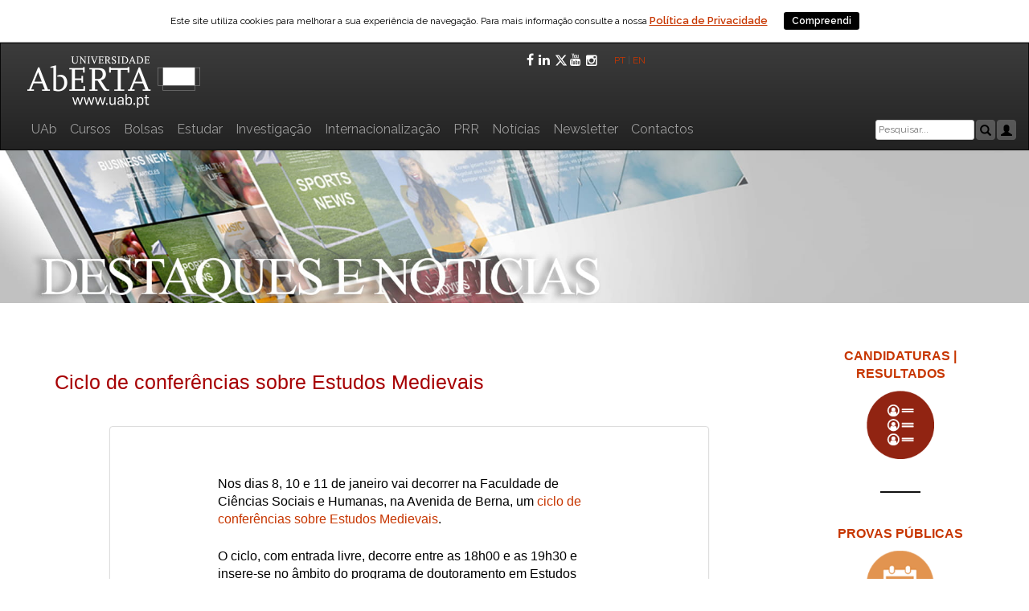

--- FILE ---
content_type: text/html; charset=UTF-8
request_url: https://portal.uab.pt/noticias/ciclo-de-conferencias-sobre-estudos-medievais/
body_size: 76615
content:

<!DOCTYPE html>
<html lang="pt-PT"    <head>
        <title>Universidade Aberta</title>
        <meta charset="utf-8">
        <!--<meta http-equiv="x-ua-compatible" content="IE=9">-->
        <!--Compatibilidade com o embed do vimeo-->
        <meta name="Description" content = " Fundada em 1988, a Universidade Aberta (UAb) &eacute; a &uacute;nica institui&ccedil;&atilde;o de ensino superior p&uacute;blico a dist&acirc;ncia em Portugal. 
        A UAb utiliza nas suas atividades de ensino, as mais avan&ccedil;adas metodologias e tecnologias de ensino a dist&acirc;ncia orientadas para a educa&ccedil;&atilde;o sem fronteiras 
        geogr&eacute;ficas nem barreiras f&iacute;sicas ">
        <meta http-equiv="x-ua-compatible" content="IE=Edge">
        <meta name="viewport" content="width=device-width, initial-scale=1">
        <meta name="robots" content="index, follow" />
        <meta name="keywords" content="universidade aberta, universidade pública, universidade a distância, ensino superior, licenciaturas, mestrados, doutoramentos, 
        pós-graduações, aula aberta, aprendizagem ao longo da vida, elearning, cursos online, Portugal, UAb, ensino superior online, formação profissional, 
        formação contínua, língua portuguesa distância, e-learning" />

        <link rel="stylesheet" href="https://maxcdn.bootstrapcdn.com/bootstrap/3.3.7/css/bootstrap.min.css">
        <script src="https://ajax.googleapis.com/ajax/libs/jquery/3.2.0/jquery.min.js"></script>
        <script src="https://maxcdn.bootstrapcdn.com/bootstrap/3.3.7/js/bootstrap.min.js"></script>
  
      <title>Ciclo de conferências sobre Estudos Medievais &#8211; Portal da Universidade Aberta</title>
<meta name='robots' content='max-image-preview:large' />
<link rel='dns-prefetch' href='//fonts.googleapis.com' />
<link rel="alternate" type="application/rss+xml" title="Portal da Universidade Aberta &raquo; Feed" href="https://portal.uab.pt/feed/" />
<link rel="alternate" type="application/rss+xml" title="Portal da Universidade Aberta &raquo; Feed de comentários" href="https://portal.uab.pt/comments/feed/" />
<link rel="alternate" title="oEmbed (JSON)" type="application/json+oembed" href="https://portal.uab.pt/wp-json/oembed/1.0/embed?url=https%3A%2F%2Fportal.uab.pt%2Fnoticias%2Fciclo-de-conferencias-sobre-estudos-medievais%2F" />
<link rel="alternate" title="oEmbed (XML)" type="text/xml+oembed" href="https://portal.uab.pt/wp-json/oembed/1.0/embed?url=https%3A%2F%2Fportal.uab.pt%2Fnoticias%2Fciclo-de-conferencias-sobre-estudos-medievais%2F&#038;format=xml" />
<meta name="twitter:card" value="summary" /><meta name="twitter:url" value="https://portal.uab.pt/noticias/ciclo-de-conferencias-sobre-estudos-medievais/" /><meta name="twitter:title" value="Ciclo de conferências sobre Estudos Medievais" /><meta name="twitter:site" value="uaberta" /><meta name="twitter:description" value="Nos dias 8, 10 e 11 de janeiro vai decorrer na Faculdade de Ciências Sociais e Humanas, na Avenida de Berna, um ciclo de conferências sobre Estudos Medievais. O ciclo, com entrada livre, decorre entre as 18h00 e as 19h30 e insere-se no âmbito do programa de doutoramento em Estudos&hellip;" /><meta property="og:title" content="Ciclo de conferências sobre Estudos Medievais"/><meta property="og:type" content="article"/><meta property="og:url" content="https://portal.uab.pt/noticias/ciclo-de-conferencias-sobre-estudos-medievais/"/><meta property="og:description" content="Nos dias 8, 10 e 11 de janeiro vai decorrer na Faculdade de Ciências Sociais e Humanas, na Avenida de Berna, um ciclo de conferências sobre Estudos Medievais. O ciclo, com entrada livre, decorre entre as 18h00 e as 19h30 e insere-se no âmbito do programa de doutoramento em Estudos&hellip;" /><meta property="og:site_name" content="Universidade Aberta"/><meta property="og:image" content="https://portal.uab.pt/wp-content/themes/uab/images/share_image.jpg"/><meta property="og:image:width" content="600"/><meta property="og:image:height" content="600"/><meta name="twitter:image" value="https://portal.uab.pt/wp-content/themes/uab/images/share_image.jpg"/><style id='wp-img-auto-sizes-contain-inline-css' type='text/css'>
img:is([sizes=auto i],[sizes^="auto," i]){contain-intrinsic-size:3000px 1500px}
/*# sourceURL=wp-img-auto-sizes-contain-inline-css */
</style>
<style id='wp-emoji-styles-inline-css' type='text/css'>

	img.wp-smiley, img.emoji {
		display: inline !important;
		border: none !important;
		box-shadow: none !important;
		height: 1em !important;
		width: 1em !important;
		margin: 0 0.07em !important;
		vertical-align: -0.1em !important;
		background: none !important;
		padding: 0 !important;
	}
/*# sourceURL=wp-emoji-styles-inline-css */
</style>
<style id='wp-block-library-inline-css' type='text/css'>
:root{--wp-block-synced-color:#7a00df;--wp-block-synced-color--rgb:122,0,223;--wp-bound-block-color:var(--wp-block-synced-color);--wp-editor-canvas-background:#ddd;--wp-admin-theme-color:#007cba;--wp-admin-theme-color--rgb:0,124,186;--wp-admin-theme-color-darker-10:#006ba1;--wp-admin-theme-color-darker-10--rgb:0,107,160.5;--wp-admin-theme-color-darker-20:#005a87;--wp-admin-theme-color-darker-20--rgb:0,90,135;--wp-admin-border-width-focus:2px}@media (min-resolution:192dpi){:root{--wp-admin-border-width-focus:1.5px}}.wp-element-button{cursor:pointer}:root .has-very-light-gray-background-color{background-color:#eee}:root .has-very-dark-gray-background-color{background-color:#313131}:root .has-very-light-gray-color{color:#eee}:root .has-very-dark-gray-color{color:#313131}:root .has-vivid-green-cyan-to-vivid-cyan-blue-gradient-background{background:linear-gradient(135deg,#00d084,#0693e3)}:root .has-purple-crush-gradient-background{background:linear-gradient(135deg,#34e2e4,#4721fb 50%,#ab1dfe)}:root .has-hazy-dawn-gradient-background{background:linear-gradient(135deg,#faaca8,#dad0ec)}:root .has-subdued-olive-gradient-background{background:linear-gradient(135deg,#fafae1,#67a671)}:root .has-atomic-cream-gradient-background{background:linear-gradient(135deg,#fdd79a,#004a59)}:root .has-nightshade-gradient-background{background:linear-gradient(135deg,#330968,#31cdcf)}:root .has-midnight-gradient-background{background:linear-gradient(135deg,#020381,#2874fc)}:root{--wp--preset--font-size--normal:16px;--wp--preset--font-size--huge:42px}.has-regular-font-size{font-size:1em}.has-larger-font-size{font-size:2.625em}.has-normal-font-size{font-size:var(--wp--preset--font-size--normal)}.has-huge-font-size{font-size:var(--wp--preset--font-size--huge)}.has-text-align-center{text-align:center}.has-text-align-left{text-align:left}.has-text-align-right{text-align:right}.has-fit-text{white-space:nowrap!important}#end-resizable-editor-section{display:none}.aligncenter{clear:both}.items-justified-left{justify-content:flex-start}.items-justified-center{justify-content:center}.items-justified-right{justify-content:flex-end}.items-justified-space-between{justify-content:space-between}.screen-reader-text{border:0;clip-path:inset(50%);height:1px;margin:-1px;overflow:hidden;padding:0;position:absolute;width:1px;word-wrap:normal!important}.screen-reader-text:focus{background-color:#ddd;clip-path:none;color:#444;display:block;font-size:1em;height:auto;left:5px;line-height:normal;padding:15px 23px 14px;text-decoration:none;top:5px;width:auto;z-index:100000}html :where(.has-border-color){border-style:solid}html :where([style*=border-top-color]){border-top-style:solid}html :where([style*=border-right-color]){border-right-style:solid}html :where([style*=border-bottom-color]){border-bottom-style:solid}html :where([style*=border-left-color]){border-left-style:solid}html :where([style*=border-width]){border-style:solid}html :where([style*=border-top-width]){border-top-style:solid}html :where([style*=border-right-width]){border-right-style:solid}html :where([style*=border-bottom-width]){border-bottom-style:solid}html :where([style*=border-left-width]){border-left-style:solid}html :where(img[class*=wp-image-]){height:auto;max-width:100%}:where(figure){margin:0 0 1em}html :where(.is-position-sticky){--wp-admin--admin-bar--position-offset:var(--wp-admin--admin-bar--height,0px)}@media screen and (max-width:600px){html :where(.is-position-sticky){--wp-admin--admin-bar--position-offset:0px}}

/*# sourceURL=wp-block-library-inline-css */
</style><style id='global-styles-inline-css' type='text/css'>
:root{--wp--preset--aspect-ratio--square: 1;--wp--preset--aspect-ratio--4-3: 4/3;--wp--preset--aspect-ratio--3-4: 3/4;--wp--preset--aspect-ratio--3-2: 3/2;--wp--preset--aspect-ratio--2-3: 2/3;--wp--preset--aspect-ratio--16-9: 16/9;--wp--preset--aspect-ratio--9-16: 9/16;--wp--preset--color--black: #000000;--wp--preset--color--cyan-bluish-gray: #abb8c3;--wp--preset--color--white: #ffffff;--wp--preset--color--pale-pink: #f78da7;--wp--preset--color--vivid-red: #cf2e2e;--wp--preset--color--luminous-vivid-orange: #ff6900;--wp--preset--color--luminous-vivid-amber: #fcb900;--wp--preset--color--light-green-cyan: #7bdcb5;--wp--preset--color--vivid-green-cyan: #00d084;--wp--preset--color--pale-cyan-blue: #8ed1fc;--wp--preset--color--vivid-cyan-blue: #0693e3;--wp--preset--color--vivid-purple: #9b51e0;--wp--preset--gradient--vivid-cyan-blue-to-vivid-purple: linear-gradient(135deg,rgb(6,147,227) 0%,rgb(155,81,224) 100%);--wp--preset--gradient--light-green-cyan-to-vivid-green-cyan: linear-gradient(135deg,rgb(122,220,180) 0%,rgb(0,208,130) 100%);--wp--preset--gradient--luminous-vivid-amber-to-luminous-vivid-orange: linear-gradient(135deg,rgb(252,185,0) 0%,rgb(255,105,0) 100%);--wp--preset--gradient--luminous-vivid-orange-to-vivid-red: linear-gradient(135deg,rgb(255,105,0) 0%,rgb(207,46,46) 100%);--wp--preset--gradient--very-light-gray-to-cyan-bluish-gray: linear-gradient(135deg,rgb(238,238,238) 0%,rgb(169,184,195) 100%);--wp--preset--gradient--cool-to-warm-spectrum: linear-gradient(135deg,rgb(74,234,220) 0%,rgb(151,120,209) 20%,rgb(207,42,186) 40%,rgb(238,44,130) 60%,rgb(251,105,98) 80%,rgb(254,248,76) 100%);--wp--preset--gradient--blush-light-purple: linear-gradient(135deg,rgb(255,206,236) 0%,rgb(152,150,240) 100%);--wp--preset--gradient--blush-bordeaux: linear-gradient(135deg,rgb(254,205,165) 0%,rgb(254,45,45) 50%,rgb(107,0,62) 100%);--wp--preset--gradient--luminous-dusk: linear-gradient(135deg,rgb(255,203,112) 0%,rgb(199,81,192) 50%,rgb(65,88,208) 100%);--wp--preset--gradient--pale-ocean: linear-gradient(135deg,rgb(255,245,203) 0%,rgb(182,227,212) 50%,rgb(51,167,181) 100%);--wp--preset--gradient--electric-grass: linear-gradient(135deg,rgb(202,248,128) 0%,rgb(113,206,126) 100%);--wp--preset--gradient--midnight: linear-gradient(135deg,rgb(2,3,129) 0%,rgb(40,116,252) 100%);--wp--preset--font-size--small: 13px;--wp--preset--font-size--medium: 20px;--wp--preset--font-size--large: 36px;--wp--preset--font-size--x-large: 42px;--wp--preset--spacing--20: 0.44rem;--wp--preset--spacing--30: 0.67rem;--wp--preset--spacing--40: 1rem;--wp--preset--spacing--50: 1.5rem;--wp--preset--spacing--60: 2.25rem;--wp--preset--spacing--70: 3.38rem;--wp--preset--spacing--80: 5.06rem;--wp--preset--shadow--natural: 6px 6px 9px rgba(0, 0, 0, 0.2);--wp--preset--shadow--deep: 12px 12px 50px rgba(0, 0, 0, 0.4);--wp--preset--shadow--sharp: 6px 6px 0px rgba(0, 0, 0, 0.2);--wp--preset--shadow--outlined: 6px 6px 0px -3px rgb(255, 255, 255), 6px 6px rgb(0, 0, 0);--wp--preset--shadow--crisp: 6px 6px 0px rgb(0, 0, 0);}:where(.is-layout-flex){gap: 0.5em;}:where(.is-layout-grid){gap: 0.5em;}body .is-layout-flex{display: flex;}.is-layout-flex{flex-wrap: wrap;align-items: center;}.is-layout-flex > :is(*, div){margin: 0;}body .is-layout-grid{display: grid;}.is-layout-grid > :is(*, div){margin: 0;}:where(.wp-block-columns.is-layout-flex){gap: 2em;}:where(.wp-block-columns.is-layout-grid){gap: 2em;}:where(.wp-block-post-template.is-layout-flex){gap: 1.25em;}:where(.wp-block-post-template.is-layout-grid){gap: 1.25em;}.has-black-color{color: var(--wp--preset--color--black) !important;}.has-cyan-bluish-gray-color{color: var(--wp--preset--color--cyan-bluish-gray) !important;}.has-white-color{color: var(--wp--preset--color--white) !important;}.has-pale-pink-color{color: var(--wp--preset--color--pale-pink) !important;}.has-vivid-red-color{color: var(--wp--preset--color--vivid-red) !important;}.has-luminous-vivid-orange-color{color: var(--wp--preset--color--luminous-vivid-orange) !important;}.has-luminous-vivid-amber-color{color: var(--wp--preset--color--luminous-vivid-amber) !important;}.has-light-green-cyan-color{color: var(--wp--preset--color--light-green-cyan) !important;}.has-vivid-green-cyan-color{color: var(--wp--preset--color--vivid-green-cyan) !important;}.has-pale-cyan-blue-color{color: var(--wp--preset--color--pale-cyan-blue) !important;}.has-vivid-cyan-blue-color{color: var(--wp--preset--color--vivid-cyan-blue) !important;}.has-vivid-purple-color{color: var(--wp--preset--color--vivid-purple) !important;}.has-black-background-color{background-color: var(--wp--preset--color--black) !important;}.has-cyan-bluish-gray-background-color{background-color: var(--wp--preset--color--cyan-bluish-gray) !important;}.has-white-background-color{background-color: var(--wp--preset--color--white) !important;}.has-pale-pink-background-color{background-color: var(--wp--preset--color--pale-pink) !important;}.has-vivid-red-background-color{background-color: var(--wp--preset--color--vivid-red) !important;}.has-luminous-vivid-orange-background-color{background-color: var(--wp--preset--color--luminous-vivid-orange) !important;}.has-luminous-vivid-amber-background-color{background-color: var(--wp--preset--color--luminous-vivid-amber) !important;}.has-light-green-cyan-background-color{background-color: var(--wp--preset--color--light-green-cyan) !important;}.has-vivid-green-cyan-background-color{background-color: var(--wp--preset--color--vivid-green-cyan) !important;}.has-pale-cyan-blue-background-color{background-color: var(--wp--preset--color--pale-cyan-blue) !important;}.has-vivid-cyan-blue-background-color{background-color: var(--wp--preset--color--vivid-cyan-blue) !important;}.has-vivid-purple-background-color{background-color: var(--wp--preset--color--vivid-purple) !important;}.has-black-border-color{border-color: var(--wp--preset--color--black) !important;}.has-cyan-bluish-gray-border-color{border-color: var(--wp--preset--color--cyan-bluish-gray) !important;}.has-white-border-color{border-color: var(--wp--preset--color--white) !important;}.has-pale-pink-border-color{border-color: var(--wp--preset--color--pale-pink) !important;}.has-vivid-red-border-color{border-color: var(--wp--preset--color--vivid-red) !important;}.has-luminous-vivid-orange-border-color{border-color: var(--wp--preset--color--luminous-vivid-orange) !important;}.has-luminous-vivid-amber-border-color{border-color: var(--wp--preset--color--luminous-vivid-amber) !important;}.has-light-green-cyan-border-color{border-color: var(--wp--preset--color--light-green-cyan) !important;}.has-vivid-green-cyan-border-color{border-color: var(--wp--preset--color--vivid-green-cyan) !important;}.has-pale-cyan-blue-border-color{border-color: var(--wp--preset--color--pale-cyan-blue) !important;}.has-vivid-cyan-blue-border-color{border-color: var(--wp--preset--color--vivid-cyan-blue) !important;}.has-vivid-purple-border-color{border-color: var(--wp--preset--color--vivid-purple) !important;}.has-vivid-cyan-blue-to-vivid-purple-gradient-background{background: var(--wp--preset--gradient--vivid-cyan-blue-to-vivid-purple) !important;}.has-light-green-cyan-to-vivid-green-cyan-gradient-background{background: var(--wp--preset--gradient--light-green-cyan-to-vivid-green-cyan) !important;}.has-luminous-vivid-amber-to-luminous-vivid-orange-gradient-background{background: var(--wp--preset--gradient--luminous-vivid-amber-to-luminous-vivid-orange) !important;}.has-luminous-vivid-orange-to-vivid-red-gradient-background{background: var(--wp--preset--gradient--luminous-vivid-orange-to-vivid-red) !important;}.has-very-light-gray-to-cyan-bluish-gray-gradient-background{background: var(--wp--preset--gradient--very-light-gray-to-cyan-bluish-gray) !important;}.has-cool-to-warm-spectrum-gradient-background{background: var(--wp--preset--gradient--cool-to-warm-spectrum) !important;}.has-blush-light-purple-gradient-background{background: var(--wp--preset--gradient--blush-light-purple) !important;}.has-blush-bordeaux-gradient-background{background: var(--wp--preset--gradient--blush-bordeaux) !important;}.has-luminous-dusk-gradient-background{background: var(--wp--preset--gradient--luminous-dusk) !important;}.has-pale-ocean-gradient-background{background: var(--wp--preset--gradient--pale-ocean) !important;}.has-electric-grass-gradient-background{background: var(--wp--preset--gradient--electric-grass) !important;}.has-midnight-gradient-background{background: var(--wp--preset--gradient--midnight) !important;}.has-small-font-size{font-size: var(--wp--preset--font-size--small) !important;}.has-medium-font-size{font-size: var(--wp--preset--font-size--medium) !important;}.has-large-font-size{font-size: var(--wp--preset--font-size--large) !important;}.has-x-large-font-size{font-size: var(--wp--preset--font-size--x-large) !important;}
/*# sourceURL=global-styles-inline-css */
</style>

<style id='classic-theme-styles-inline-css' type='text/css'>
/*! This file is auto-generated */
.wp-block-button__link{color:#fff;background-color:#32373c;border-radius:9999px;box-shadow:none;text-decoration:none;padding:calc(.667em + 2px) calc(1.333em + 2px);font-size:1.125em}.wp-block-file__button{background:#32373c;color:#fff;text-decoration:none}
/*# sourceURL=/wp-includes/css/classic-themes.min.css */
</style>
<link rel='stylesheet' id='tmls-testimonials-css' href='https://portal.uab.pt/wp-content/plugins/testimonials-creator/css/testimonials.css?ver=6.9' type='text/css' media='all' />
<link rel='stylesheet' id='dashicons-css' href='https://portal.uab.pt/wp-includes/css/dashicons.min.css?ver=6.9' type='text/css' media='all' />
<link rel='stylesheet' id='to-top-css' href='https://portal.uab.pt/wp-content/plugins/to-top/public/css/to-top-public.css?ver=2.5.2' type='text/css' media='all' />
<link rel='stylesheet' id='wp-local_exames-css-css' href='https://portal.uab.pt/wp-content/plugins/wp-local_exames/css/wp-local_exames.css?ver=6.9' type='text/css' media='all' />
<link rel='stylesheet' id='wp-local_exames-qtip-css-css' href='https://portal.uab.pt/wp-content/plugins/wp-local_exames/ext/jquery.qtip.css?ver=6.9' type='text/css' media='all' />
<link rel='stylesheet' id='uab-style-css' href='https://portal.uab.pt/wp-content/themes/uab/style.css?ver=1.0.2' type='text/css' media='all' />
<link rel='stylesheet' id='uab-font-raleway-css' href='//fonts.googleapis.com/css?family=Raleway%3A400%2C300%2C600&#038;ver=1.0.2' type='text/css' media='all' />
<link rel='stylesheet' id='uab-bootstrap-css' href='https://portal.uab.pt/wp-content/themes/uab/inc/css/bootstrap.css?ver=1.0.2' type='text/css' media='all' />
<link rel='stylesheet' id='uab-bootstrap-theme-css' href='https://portal.uab.pt/wp-content/themes/uab/inc/css/bootstrap-theme.min.css?ver=1.0.2' type='text/css' media='all' />
<link rel='stylesheet' id='uab-fontawesome-css' href='https://portal.uab.pt/wp-content/themes/uab/inc/css/font-awesome.css?ver=1.0.2' type='text/css' media='all' />
<link rel='stylesheet' id='uab-main-style-css' href='https://portal.uab.pt/wp-content/themes/uab/inc/css/style.css?ver=1.0.2' type='text/css' media='all' />
<link rel='stylesheet' id='uab-camera-style-css' href='https://portal.uab.pt/wp-content/themes/uab/inc/css/camera.css?ver=1.0.2' type='text/css' media='all' />
<link rel='stylesheet' id='uab-animations-css' href='https://portal.uab.pt/wp-content/themes/uab/inc/css/animate.css?ver=1.0.2' type='text/css' media='all' />
<link rel='stylesheet' id='uab-slicknav-css' href='https://portal.uab.pt/wp-content/themes/uab/inc/css/slicknav.min.css?ver=1.0.2' type='text/css' media='all' />
<link rel='stylesheet' id='uab-template-css' href='https://portal.uab.pt/wp-content/themes/uab/inc/css/temps/darkblue.css?ver=1.0.2' type='text/css' media='all' />
<link rel='stylesheet' id='firstLevelPage-style-css' href='https://portal.uab.pt/wp-content/themes/uab/inc/css/firstLevelPage.css?ver=1.0.2' type='text/css' media='all' />
<link rel='stylesheet' id='noticias-style-css' href='https://portal.uab.pt/wp-content/themes/uab/inc/css/noticias.css?ver=1.0.2' type='text/css' media='all' />
<link rel='stylesheet' id='pPessoais-style-css' href='https://portal.uab.pt/wp-content/themes/uab/inc/css/pPessoais.css?ver=1.0.2' type='text/css' media='all' />
<link rel='stylesheet' id='socialShare-style-css' href='https://portal.uab.pt/wp-content/themes/uab/inc/css/socialShare.css?ver=1.0.2' type='text/css' media='all' />
<link rel='stylesheet' id='search-style-css' href='https://portal.uab.pt/wp-content/themes/uab/inc/css/search.css?ver=1.0.2' type='text/css' media='all' />
<link rel='stylesheet' id='uab-video-style-css' href='https://portal.uab.pt/wp-content/themes/uab/inc/css/videos/videolightbox.css?ver=1.0.2' type='text/css' media='all' />
<link rel='stylesheet' id='uab-video-overlay-style-css' href='https://portal.uab.pt/wp-content/themes/uab/inc/css/videos/overlay-minimal.css?ver=1.0.2' type='text/css' media='all' />
<link rel='stylesheet' id='uab-slider-style-css' href='https://portal.uab.pt/wp-content/themes/uab/inc/slides/css/responsive-slider.css?ver=1.0.2' type='text/css' media='all' />
<link rel='stylesheet' id='conselhoGeral-style-css' href='https://portal.uab.pt/wp-content/themes/uab/inc/css/conselhoGeral.css?ver=1.0.2' type='text/css' media='all' />
<link rel='stylesheet' id='cookiebar-style-css' href='https://portal.uab.pt/wp-content/themes/uab/inc/cookiebar/cookiebar.css?ver=1.0.2' type='text/css' media='all' />
<script type="text/javascript" src="https://portal.uab.pt/wp-includes/js/jquery/jquery.min.js?ver=3.7.1" id="jquery-core-js"></script>
<script type="text/javascript" src="https://portal.uab.pt/wp-includes/js/jquery/jquery-migrate.min.js?ver=3.4.1" id="jquery-migrate-js"></script>
<script type="text/javascript" id="to-top-js-extra">
/* <![CDATA[ */
var to_top_options = {"scroll_offset":"100","icon_opacity":"50","style":"icon","icon_type":"dashicons-arrow-up-alt2","icon_color":"#ffffff","icon_bg_color":"#000000","icon_size":"32","border_radius":"5","image":"https://portal.uab.pt/wp-content/plugins/to-top/admin/images/default.png","image_width":"65","image_alt":"","location":"bottom-right","margin_x":"20","margin_y":"20","show_on_admin":"0","enable_autohide":"1","autohide_time":"2","enable_hide_small_device":"0","small_device_max_width":"640","reset":"0"};
//# sourceURL=to-top-js-extra
/* ]]> */
</script>
<script async type="text/javascript" src="https://portal.uab.pt/wp-content/plugins/to-top/public/js/to-top-public.js?ver=2.5.2" id="to-top-js"></script>
<script type="text/javascript" src="https://portal.uab.pt/wp-includes/js/jquery/ui/core.min.js?ver=1.13.3" id="jquery-ui-core-js"></script>
<script type="text/javascript" src="https://portal.uab.pt/wp-includes/js/imagesloaded.min.js?ver=5.0.0" id="imagesloaded-js"></script>
<script type="text/javascript" src="https://portal.uab.pt/wp-includes/js/masonry.min.js?ver=4.2.2" id="masonry-js"></script>
<script type="text/javascript" src="https://portal.uab.pt/wp-includes/js/jquery/jquery.masonry.min.js?ver=3.1.2b" id="jquery-masonry-js"></script>
<script type="text/javascript" src="https://portal.uab.pt/wp-content/themes/uab/inc/js/script.js?ver=1.0.2" id="uab-script-js"></script>
<link rel="https://api.w.org/" href="https://portal.uab.pt/wp-json/" /><link rel="alternate" title="JSON" type="application/json" href="https://portal.uab.pt/wp-json/wp/v2/noticias/8346" /><link rel="EditURI" type="application/rsd+xml" title="RSD" href="https://portal.uab.pt/xmlrpc.php?rsd" />
<meta name="generator" content="WordPress 6.9" />
<link rel="canonical" href="https://portal.uab.pt/noticias/ciclo-de-conferencias-sobre-estudos-medievais/" />
<link rel='shortlink' href='https://portal.uab.pt/?p=8346' />
<style type="text/css">
.qtranxs_flag_pt {background-image: url(https://portal.uab.pt/wp-content/plugins/qtranslate-x/flags/pt.png); background-repeat: no-repeat;}
.qtranxs_flag_en {background-image: url(https://portal.uab.pt/wp-content/plugins/qtranslate-x/flags/gb.png); background-repeat: no-repeat;}
</style>
<link hreflang="pt" href="https://portal.uab.pt/noticias/ciclo-de-conferencias-sobre-estudos-medievais/?lang=pt" rel="alternate" />
<link hreflang="en" href="https://portal.uab.pt/noticias/ciclo-de-conferencias-sobre-estudos-medievais/?lang=en" rel="alternate" />
<link hreflang="x-default" href="https://portal.uab.pt/noticias/ciclo-de-conferencias-sobre-estudos-medievais/" rel="alternate" />
<meta name="generator" content="qTranslate-X 3.4.6.8" />
    <style type="text/css">


        body{
            font-size: 12px;
            font-family: Raleway, sans-serif;

        }
        h1,h2,h3,h4,h5,h6,.slide3-header, .slide2-header,.slide1-header,.uab-title, .widget-title,.entry-title, .product_title{
            font-family: Raleway, sans-serif;
        }
        
        ul.uab-nav > li.menu-item a{
            font-size: 12px;
        }
        
    </style>

        <style>.uab-blog-post{ width: 100% !important }</style>
    	<script>
	  (function(i,s,o,g,r,a,m){i['GoogleAnalyticsObject']=r;i[r]=i[r]||function(){
	  (i[r].q=i[r].q||[]).push(arguments)},i[r].l=1*new Date();a=s.createElement(o),
	  m=s.getElementsByTagName(o)[0];a.async=1;a.src=g;m.parentNode.insertBefore(a,m)
	  })(window,document,'script','https://www.google-analytics.com/analytics.js','ga');

	  ga('create', 'UA-17097506-16', 'auto');
	  ga('send', 'pageview');

	</script>

<script async src="https://www.googletagmanager.com/gtag/js?id=AW-767507638"></script> <script> window.dataLayer = window.dataLayer || []; function gtag(){dataLayer.push(arguments);} gtag('js', new Date()); gtag('config', 'AW-767507638'); </script>

	<script id="uab-wa">
		var _paq = window._paq = window._paq || [];
		/* tracker methods like "setCustomDimension" should be called before "trackPageView" */
		_paq.push(["setDomains", ["*.portal.uab.pt","*.www.portal.uab.pt","*.www.uab.pt"]]);
		_paq.push(["enableCrossDomainLinking"]);
		_paq.push(["setDoNotTrack", true]);
		_paq.push(['trackPageView']);
		_paq.push(['enableLinkTracking']);
		(function() {
			var u="https://wa.uab.pt/";
			_paq.push(['setTrackerUrl', u+'uab-wa']);
			_paq.push(['setSiteId', '6']);
			var d=document, g=d.createElement('script'), s=d.getElementsByTagName('script')[0];
			g.async=true; g.src=u+'uab-wa.js'; s.parentNode.insertBefore(g,s);
		})();
	</script>
	<link rel="shortcut icon" href="https://portal.uab.pt/wp-content/themes/uab/images/favicon.ico" /><link rel="icon" href="https://portal.uab.pt/wp-content/uploads/2016/04/logoIconSite.png" sizes="32x32" />
<link rel="icon" href="https://portal.uab.pt/wp-content/uploads/2016/04/logoIconSite.png" sizes="192x192" />
<link rel="apple-touch-icon" href="https://portal.uab.pt/wp-content/uploads/2016/04/logoIconSite.png" />
<meta name="msapplication-TileImage" content="https://portal.uab.pt/wp-content/uploads/2016/04/logoIconSite.png" />
    </head>

    <body class="wp-singular noticias-template-default single single-noticias postid-8346 wp-theme-uab group-blog">
        
        <div id="page" class="hfeed site">

<!----------------------------------------------------------------------------------------------------------------------------------------->
<!-----------------------------------------------------------------------------------------------------------------------------------------><!-----------------------------Se queremos um menu horizontal igual ao da homepage descomentamos este código!------------------------------><!-----------------------------------------------------------------------------------------------------------------------------------------><!-----------------------------------------------------------------------------------------------------------------------------------------><!-----------------------------------------------------------------------------------------------------------------------------------------><!----------------------------------------------------------------------------------------------------------------------------------------->                            
                            <nav class="navbar navbar-inverse">
<div class="container">
<div class="row">
<!-- Brand and toggle get grouped for better mobile display -->
<div class="navbar-header" style="float: inherit;">
<div class="col-md-6" style="padding-left:15px; padding-right:15px;">
<button type="button" class="navbar-toggle collapsed" data-toggle="collapse" data-target="#menuPrincipal" aria-expanded="false" style="z-index: 9;">
<span class="sr-only">Toggle navigation</span>
<span class="icon-bar"></span>
<span class="icon-bar"></span>
<span class="icon-bar"></span>
</button>
<a href="https://www.uab.pt"><img src="/wp-content/uploads/2018/03/logo_UAb_novo.png" title="Portal UAb" style="padding:10px 0 0 18px;"></a></div><!--.col-md-6-->
<div class="col-md-6" style="padding-left:15px;padding-right:15px;display: flex;justify-content: right;align-items: center;gap: 7px;">
            <div class="authica-social uab-white" style="display:flex; gap:10px; margin-right: 15px;">
                                                    <a href="https://www.facebook.com/universidadeaberta.portugal" target="_BLANK" class="uab-facebook">
                        <span class="fa fa-facebook fa-1x"></span>
                    </a>
                                        
                                        <a href="https://www.linkedin.com/school/universidade-aberta/" target="_BLANK" class="uab-linkedin">
                        <span class="fa fa-linkedin fa-1x"></span>
                    </a>
                    
                                        <a href="https://twitter.com/uaberta" target="_BLANK" class="uab-twitter">
                        <span class="fa fa-twitter fa-1x">
                            <svg xmlns="http://www.w3.org/2000/svg" height="1em" viewBox="0 0 512 512" fill="currentColor" role="presentation" style="margin-right: 3px;"><path d="M389.2 48h70.6L305.6 224.2 487 464H345L233.7 318.6 106.5 464H35.8L200.7 275.5 26.8 48H172.4L272.9 180.9 389.2 48zM364.4 421.8h39.1L151.1 88h-42L364.4 421.8z"></path></svg>
                        </span>
                    </a>
                    
                                        <a href="https://www.youtube.com/user/UAbPT" target="_BLANK" class="uab-youtube">
                        <span class="fa fa-youtube fa-1x" style=></span>
                    </a>
                    
                                        <a href="https://www.instagram.com/universidadeabertaportugal/" target="_BLANK" class="uab-instagram" style="padding-top: 1px;">
                        <span class="fa fa-instagram fa-1x"></span>
                    </a>
                                        
                                </div>
        <span style="float: right;"><a href="?lang=pt" style="font-size: 12px;" title="Página em Português">PT</a> | <a href="?lang=en" style="font-size: 12px; title="Página em Inglês">EN&nbsp;</a>&nbsp;&nbsp;</span>
</div><!--.col-md-1-->
</div><!--.navbar-header-->
</div><!--.row-->
<div class="row" style="margin-bottom: 5px; display: flex;align-items: center;flex-direction: row; max-width: none;">
<div class="_col-md-8" style="padding-left:15px; /*padding-right:15px;*/ flex-grow: 1;">
<!-- Collect the nav links, forms, and other content for toggling --><div class="collapse navbar-collapse" id="menuPrincipal" style="overflow-x: hidden;">
<ul class="nav navbar-nav">
<li>
<a href="https://portal.uab.pt/conhecer-a-uab/" target="">UAb</a>
</li>
<li>
<a href="https://guiadoscursos.uab.pt/" target="">Cursos</a>
</li>
<li>
<a href="https://portal.uab.pt/bolsas-uab/" target="">Bolsas</a>
</li>
<li>
<a href="https://portal.uab.pt/candidaturas/" target="">Estudar</a>
</li>
<li>
<a href="https://portal.uab.pt/investigacao/" target="">Investigação</a>
</li>
<li>
<a href="https://portal.uab.pt/internacionalizacao-uab/" target="">Internacionalização</a>
</li>
<li>
<a href="https://prr.uab.pt" target="">PRR</a>
</li>
<li>
<a href="https://portal.uab.pt/destaques-e-noticias/" target="">Notícias</a>
</li>
<li>
<a href="https://newsletter.uab.pt/" target="">Newsletter</a>
</li>
<li>
<a href="https://portal.uab.pt/contactos/" target="">Contactos</a>
</li>
</ul>
</div>
</div><!--./col-md-8 -->
<div class="_col-md-4" style="padding-left:15px; padding-right:15px; max-width: 215px;">
<a href="https://intranet.uab.pt">
                            <button type="button" class="btn" style="float:right; margin-left:2px; padding: 4px 4px 1px 4px; line-height: 1.3;">
                                <span class="glyphicon glyphicon-user" title="Área Privada"></span>
                            </button>
                        </a><form action="/" method="get" id="adminbarsearch">
                            <button type="submit" class="btn" style="float:right; padding: 4px 4px 1px 4px; line-height: 1.3;"><span class="glyphicon glyphicon-search" title="Pesquisar"></span></button>
                            <input class="search-field" name="s" id="adminbar-search" type="search" placeholder="Pesquisar..." maxlength="150"  size="30" style="float:right; margin-right:2px; width: calc(100% - 2 * 35px);">
                        </form>
</div><!--./col-md-4-->
</div><!--.row-->
</div><!-- /.container -->
</nav>
  <!--Mostra o menu horizontal-->

 
                </div><!--/.container-->
            </nav><!--./nav-->

            <div id="content" class="site-content">



<div id="primary" class="content-area">

    <main id="main" class="site-main" role="main">

        
<!-- EV: alterar o layout de visualização do artigo em função da categoria. -->

<div class="container">
    <div class="row">
        <img src="/wp-content/uploads/2023/01/Destaques-e-Noticias.jpg" class="img-responsive" alt=""> 
    </div>
</div> <!--.container-->

<div class="container">
    <div class="row">
        <!--Construção da coluna central para os artigos-->    


        <div class="col-sm-9">
            <article id="post-8346" class="uab-blog-post reveal fadeInUp post-8346 noticias type-noticias status-publish hentry">
                <div class="single-post-noticias">
                    <div class="entry-content">

                        <div class="row">
                            <div class="col-sm-12">
                                <div class="caption">
                                    <!--<h2 class="entry-title-destaque">Notícias</h2>-->
                                </div>
                            </div>
                        </div>
                        
                        <div class="row">
                            <div class="col-sm-12">
                                <div class="caption">
                                    <p class="titulo-noticia-single-page">Ciclo de conferências sobre Estudos Medievais</p>
                                </div>
                            </div>
                        </div>
                        <div class="row">
                            <div class="col-sm-1"></div>
                            <div class="col-sm-11">
                                <!--<span class="uab-posts-img-dim"></span>-->
                                <div class="thumbnail">
                                    <br>
                                    <div class="row">
                                        <div class="col-sm-2"></div>
                                        <div class="col-sm-8">
                                                                                    </div>
                                        <div class="col-sm-2"></div>
                                    </div>
                                    <br>
                                    <div class="row">
                                        <div class="col-sm-2"></div>
                                        <div class="col-sm-8">
                                            <p>Nos dias 8, 10 e 11 de janeiro vai decorrer na Faculdade de Ciências Sociais e Humanas, na Avenida de Berna, um <a href="https://portal.uab.pt/wp-content/uploads/2018/01/NOT_Ciclo_Estudos_Medievais.pdf">ciclo de conferências sobre Estudos Medievais</a>.<span id="more-8346"></span></p>
<p>O ciclo, com entrada livre, decorre entre as 18h00 e as 19h30 e insere-se no âmbito do programa de doutoramento em Estudos Medievais lecionado em regime de e-learning, numa parceria entre a Universidade Aberta e a Faculdade de Ciências Sociais e Humanas da Universidade Nova de Lisboa.</p>
<p>Ainda no âmbito do referido doutoramento decorre, no mesmo local, no dia 9 de janeiro, entre as 9h30 e as 17h30, um <a href="https://portal.uab.pt/wp-content/uploads/2018/01/NOT_Coloquio_Estudos_Medievais.pdf">colóquio de doutorandos</a> da 1.ª edição do curso.</p>
<p>&nbsp;</p>
<!-- UAb.pt social sharing. --><div class="uab-social"><a class="crunchify-link crunchify-twitter" href="https://twitter.com/intent/tweet?text=Ciclo+de+confer%C3%AAncias+sobre+Estudos+Medievais&amp;url=https%3A%2F%2Fportal.uab.pt%2Fnoticias%2Fciclo-de-conferencias-sobre-estudos-medievais%2F&amp;via=uaberta" target="_blank"><i class="fa fa-twitter-square" aria-hidden="false"></i>&nbsp;</a><a class="crunchify-link crunchify-mail" href="mailto:email-de-destino@example.com?Subject=Not&iacute;cia sugerida: Ciclo+de+confer%C3%AAncias+sobre+Estudos+Medievais &amp;body=https%3A%2F%2Fportal.uab.pt%2Fnoticias%2Fciclo-de-conferencias-sobre-estudos-medievais%2F"><i class="fa fa-envelope-square" aria-hidden="true"></i>&nbsp;</a><a class="crunchify-link crunchify-facebook" href="https://www.facebook.com/sharer.php?u=https%3A%2F%2Fportal.uab.pt%2Fnoticias%2Fciclo-de-conferencias-sobre-estudos-medievais%2F"  onclick="window.open(this.href,width=1000,height=400); return false;">&nbsp;<i class="fa fa-facebook-square" aria-hidden="true"></i>&nbsp;</a><a class="crunchify-link crunchify-linkedin" href="https://www.linkedin.com/shareArticle?mini=true&url=https%3A%2F%2Fportal.uab.pt%2Fnoticias%2Fciclo-de-conferencias-sobre-estudos-medievais%2F&amp;title=Ciclo+de+confer%C3%AAncias+sobre+Estudos+Medievais" onclick="window.open(this.href,width=600,height=400); return false;">&nbsp;<i class="fa fa-linkedin-square" aria-hidden="true"></i>&nbsp;</a></div>                                        </div>
                                        <div class="col-sm-2"></div>
                                    </div>

                                    <div class="row">
                                        <div class="col-sm-2"></div>
                                        <div class="col-sm-8">
                                            <p class="data-noticia-single-page">5 de janeiro, 2018</p>
                                        </div>
                                        <div class="col-sm-2"></div>
                                    </div>
                            </div><!--./thumbnail-->
                        </div>
                        <div class="row margem-exterior"><br></div>
                        <div class="row margem-exterior"><hr></div>
                        
                    </div><!-- .entry-content -->
                </div><!--./post-noticias-->
            </article><!--./Article-->
        </div><!--./col-sm-9-->
    <!--</div>--><!--./row-->
    <!--<div class="row margem-exterior"><hr></div>-->


		        <div class="col-sm-3">
		            <!--<img src="/wp-content/uploads/2017/02/imagem_topo_noticiasUAb-BR.jpg" class="img-responsive whiteBanner-right" alt=""> -->
		            <!--Construção da coluna drt para os destaques-->
		            <!--Com o Get_template_part não consigo passar variáveis. Com o locate_template consigo-->
		            <!--Vou passar a variável $catDestaque para que o loop seja executado em função da variável que vou passar.-->
		            <!--Desta forma só utilizo um template Content-sbdestaque em vez de vários um por cada categoria de destaques que criar, ou seja por cada template de 1º nível-->
		            		            
		<div class="destaques-content">			

			
						<div id="destaque-2189" class="sbdestaque" >

														 
							<!-- EV: Apresenta, caso exista, o textoUp -->

																
																
									<div class="show_texto">

										<b><a href="https://portal.uab.pt/candidaturas-resultados/" target="_blank">CANDIDATURAS | RESULTADOS</a></b>
												
									</div>

															
							
							<!--EV: Apresenta, caso exista, imagem. -->

														    
							    <div class="uab-posts-thumbnail">

							        <!--<a href="https://portal.uab.pt/candidaturas-resultados/"><img width="116" height="116" src="https://portal.uab.pt/wp-content/uploads/2017/03/resultados_cand-1.gif" class="attachment-large size-large wp-post-image" alt="" decoding="async" loading="lazy" /></a> -->
							       <b><a href="https://portal.uab.pt/candidaturas-resultados/" target="_blank"><img width="116" height="116" src="https://portal.uab.pt/wp-content/uploads/2017/03/resultados_cand-1.gif" class="attachment-200x200 size-200x200 wp-post-image" alt="" decoding="async" loading="lazy" /></a></b>

							    </div>

							
							<!--EV: Apresenta, caso exista, o textoDown1-->
								
															<div class="show_texto">
									<hr/>
								</div>
							
							<!--EV: Apresenta, caso exista, o textoDown2-->

									 			
		 				</div> <!--EV: fim do destaque-xxx-->
					
						<div id="destaque-10268" class="sbdestaque" >

														 
							<!-- EV: Apresenta, caso exista, o textoUp -->

																
																
									<div class="show_texto">

										<b><a href="https://portal.uab.pt/noticias/provas-publicas-agenda/" target="_blank">PROVAS PÚBLICAS</a></b>
												
									</div>

															
							
							<!--EV: Apresenta, caso exista, imagem. -->

														    
							    <div class="uab-posts-thumbnail">

							        <!--<a href="https://portal.uab.pt/noticias/provas-publicas-agenda/"><img width="118" height="117" src="https://portal.uab.pt/wp-content/uploads/2022/02/icone_provas-publicas.png" class="attachment-large size-large wp-post-image" alt="" decoding="async" loading="lazy" /></a> -->
							       <b><a href="https://portal.uab.pt/noticias/provas-publicas-agenda/" target="_blank"><img width="118" height="117" src="https://portal.uab.pt/wp-content/uploads/2022/02/icone_provas-publicas.png" class="attachment-200x200 size-200x200 wp-post-image" alt="" decoding="async" loading="lazy" /></a></b>

							    </div>

							
							<!--EV: Apresenta, caso exista, o textoDown1-->
								
															<div class="show_texto">
									<hr/>
								</div>
							
							<!--EV: Apresenta, caso exista, o textoDown2-->

									 			
		 				</div> <!--EV: fim do destaque-xxx-->
					
						<div id="destaque-54055" class="sbdestaque" >

														 
							<!-- EV: Apresenta, caso exista, o textoUp -->

																
																
									<div class="show_texto">

										<b><a href="https://newsletter.uab.pt/" target="">NEWSLETTER</a></b>
												
									</div>

															
							
							<!--EV: Apresenta, caso exista, imagem. -->

														    
							    <div class="uab-posts-thumbnail">

							        <!--<a href="https://newsletter.uab.pt/"><img width="115" height="115" src="https://portal.uab.pt/wp-content/uploads/2024/08/icone-newsletter.png" class="attachment-large size-large wp-post-image" alt="" decoding="async" loading="lazy" /></a> -->
							       <b><a href="https://newsletter.uab.pt/" target=""><img width="115" height="115" src="https://portal.uab.pt/wp-content/uploads/2024/08/icone-newsletter.png" class="attachment-200x200 size-200x200 wp-post-image" alt="" decoding="async" loading="lazy" /></a></b>

							    </div>

							
							<!--EV: Apresenta, caso exista, o textoDown1-->
								
															<div class="show_texto">
									<hr/>
								</div>
							
							<!--EV: Apresenta, caso exista, o textoDown2-->

									 			
		 				</div> <!--EV: fim do destaque-xxx-->
					
						<div id="destaque-7729" class="sbdestaque" >

														 
							<!-- EV: Apresenta, caso exista, o textoUp -->

																
																
									<div class="show_texto">

										<b><a href="https://portal.uab.pt/merchandising-uab/" target="_blank">MATERIAIS PROMOCIONAIS</a></b>
												
									</div>

															
							
							<!--EV: Apresenta, caso exista, imagem. -->

														    
							    <div class="uab-posts-thumbnail">

							        <!--<a href="https://portal.uab.pt/merchandising-uab/"><img width="115" height="115" src="https://portal.uab.pt/wp-content/uploads/2017/11/ícone_merchandising.png" class="attachment-large size-large wp-post-image" alt="" decoding="async" loading="lazy" /></a> -->
							       <b><a href="https://portal.uab.pt/merchandising-uab/" target="_blank"><img width="115" height="115" src="https://portal.uab.pt/wp-content/uploads/2017/11/ícone_merchandising.png" class="attachment-200x200 size-200x200 wp-post-image" alt="" decoding="async" loading="lazy" /></a></b>

							    </div>

							
							<!--EV: Apresenta, caso exista, o textoDown1-->
								
															<div class="show_texto">
									<hr/>
								</div>
							
							<!--EV: Apresenta, caso exista, o textoDown2-->

									 			
		 				</div> <!--EV: fim do destaque-xxx-->
										
            	
        </div>
<!--</div>--><!-- #secondary -->		        </div><!--./col-sm-3-->
		    </div> <!-- .row  -->
		</div> <!-- .container -->


	</main><!-- #main -->

</div><!-- #primary -->

<!-- EV: Chama a ação que cria os  Callout / Utility / Boxes Ensaio ================================= -->
        <div class="container">
            <div class="row">
                <div class="col-sm-2"></div>
                <div class="col-sm-7" style="text-align:center; margin: 20px 0 40px 0px;">

                    
<!--    <div class="container">
        <div class="row">
            <div class="col-sm-2"></div>
            <div class="col-sm-7" style="text-align:center; margin: 20px 0 40px 0px;">-->
                <div class="row">

                                  <!--8 porque é o número de callouts definidos. tentei o $ncount mas não funciona-->
                                                        
                                                                                    
                                <div class="col-sm-3">
                                                                            <a href="https://elearning.uab.pt/">
                                                                                                            
                                                                            <img src="https://portal.uab.pt/wp-content/uploads/2021/09/PlataformAbERTA-1.png">
                                                                                                            
                                                                            </a>
                                                                                                        </div><!--col-sm-*-->

                                                                      <!--8 porque é o número de callouts definidos. tentei o $ncount mas não funciona-->
                                                        
                                                                                    
                                <div class="col-sm-3">
                                                                            <a href="/informacoes-academicas/">
                                                                                                            
                                                                            <img src="https://portal.uab.pt/wp-content/uploads/2017/12/informações_académicas.png">
                                                                                                            
                                                                            </a>
                                                                                                        </div><!--col-sm-*-->

                                                                      <!--8 porque é o número de callouts definidos. tentei o $ncount mas não funciona-->
                                                        
                                                                                    
                                <div class="col-sm-3">
                                                                            <a href="https://portal.uab.pt/dsd/destaque/">
                                                                                                            
                                                                            <img src="https://portal.uab.pt/wp-content/uploads/2018/05/servicos_documentacao.png">
                                                                                                            
                                                                            </a>
                                                                                                        </div><!--col-sm-*-->

                                                                      <!--8 porque é o número de callouts definidos. tentei o $ncount mas não funciona-->
                                                        
                                                                                    
                                <div class="col-sm-3">
                                                                            <a href="/edicoes-euab/">
                                                                                                            
                                                                            <img src="https://portal.uab.pt/wp-content/uploads/2017/12/eUAb.png">
                                                                                                            
                                                                            </a>
                                                                                                        </div><!--col-sm-*-->

                                                                    </div><!--.row-->
                                    </div><!--.col-sm-7-->
                                    <div class="col-sm-3"></div>
                                    </div><!--.row-->

                                    <div class="row">
                                    <div class="col-sm-2"></div>
                                    <div class="col-sm-7" style="text-align:center; margin: 20px 0 40px 0px;">
                                        <div class="row">
                                                                      <!--8 porque é o número de callouts definidos. tentei o $ncount mas não funciona-->
                                                        
                                                                                    
                                <div class="col-sm-3">
                                                                            <a href="https://www.youtube.com/user/UAbPT">
                                                                                                            
                                                                            <img src="https://portal.uab.pt/wp-content/uploads/2017/12/uabtv.png">
                                                                                                            
                                                                            </a>
                                                                                                        </div><!--col-sm-*-->

                                                                      <!--8 porque é o número de callouts definidos. tentei o $ncount mas não funciona-->
                                                        
                                                                                    
                                <div class="col-sm-3">
                                                                            <a href="https://portal.uab.pt/sala-de-imprensa/">
                                                                                                            
                                                                            <img src="https://portal.uab.pt/wp-content/uploads/2017/12/sala_imprensa.png">
                                                                                                            
                                                                            </a>
                                                                                                        </div><!--col-sm-*-->

                                                                      <!--8 porque é o número de callouts definidos. tentei o $ncount mas não funciona-->
                                                        
                                                                                    
                                <div class="col-sm-3">
                                                                            <a href="https://www.aauab.pt/">
                                                                                                            
                                                                            <img src="https://portal.uab.pt/wp-content/uploads/2017/12/associação_académica.png">
                                                                                                            
                                                                            </a>
                                                                                                        </div><!--col-sm-*-->

                                                                      <!--8 porque é o número de callouts definidos. tentei o $ncount mas não funciona-->
                                                        
                                                                                    
                                <div class="col-sm-3">
                                                                            <a href="http://www.alumniuab.pt/">
                                                                                                            
                                                                            <img src="https://portal.uab.pt/wp-content/uploads/2017/12/antigos_alunos.png">
                                                                                                            
                                                                            </a>
                                                                                                        </div><!--col-sm-*-->

                                                                      <!--8 porque é o número de callouts definidos. tentei o $ncount mas não funciona-->
                                                        
                                                                                    
                                <div class="col-sm-3">
                                                                            <a href="https://portal.uab.pt/podcasts/">
                                                                                                            
                                                                            <img src="https://portal.uab.pt/wp-content/uploads/2022/11/Icone_portal_Podcast.png">
                                                                                                            
                                                                            </a>
                                                                                                        </div><!--col-sm-*-->

                                                                      <!--8 porque é o número de callouts definidos. tentei o $ncount mas não funciona-->
                                                        
                                                                                    
                                <div class="col-sm-3">
                                                                            <a href="https://loja.uab.pt">
                                                                                                            
                                                                            <img src="https://portal.uab.pt/wp-content/uploads/2022/11/icone_portal_loja-online.png">
                                                                                                            
                                                                            </a>
                                                                                                        </div><!--col-sm-*-->

                                                                            </div><!--.row-->
            <!--</div>--> <!--.col-sm-7-->
            <!--<div class="col-sm-3"></div>-->
        <!--</div>--> <!-- .row  -->
    <!--</div>--> <!-- .container --> 

                <!--Chama a função que está no supportFuncion.php-->

                </div> <!--.col-sm-7-->
                <div class="col-sm-3"></div>
            </div> <!-- .row  -->
        </div> <!-- .container --> 
        <!-- EV: FIM -  callouts / Utility Boxes FIM ================================= -->

        <!-- EV Botões de Pub ================================= -->
        <div class="container">
            <div class="row">
                <div class="col-sm-2"></div>
                <div class="col-sm-7">
                
                    
    <!--<div class="container">
        <div class="row">
            <div class="col-sm-2"></div>
            <div class="col-sm-7">-->
                    <div></div>
                    <div style="text-align:center; border-top: 1px solid #DDD; padding-top: 20px;">
                                                        
                                                                    
                                    <!--<div class="">-->

                                                                                    <a href="https://www.openeu.eu/">
                                                                            
                                                                                    <img style="margin: 0 10px 0 10px;" src="https://portal.uab.pt/wp-content/uploads/2024/10/Logo_OPENEU-e1729246352297.jpg" alt="">
                                                                            
                                                                                </a>
                                                                            
                                    <!--</div>-->

                                                            
                                                                    
                                    <!--<div class="">-->

                                                                                    <a href="https://portal.uab.pt/wp-content/uploads/2021/11/Diploma_CAF_UAb.pdf">
                                                                            
                                                                                    <img style="margin: 0 10px 0 10px;" src="https://portal.uab.pt/wp-content/uploads/2021/11/EffectiveCAFUser-logo-e1636735379817.jpg" alt="">
                                                                            
                                                                                </a>
                                                                            
                                    <!--</div>-->

                                                            
                                                                    
                                    <!--<div class="">-->

                                                                                    <a href="https://portal.uab.pt/wp-content/uploads/2025/07/signed_17.GI_.0024-Universidade-Aberta-Iqnet.pdf">
                                                                            
                                                                                    <img style="margin: 0 10px 0 10px;" src="https://portal.uab.pt/wp-content/uploads/2025/06/ISO-IEC_27001IQNET_COR-scaled-e1748966548589.jpg" alt="">
                                                                            
                                                                                </a>
                                                                            
                                    <!--</div>-->

                                                            
                                                            
                                                                    
                                    <!--<div class="">-->

                                                                                    <a href="https://reports.aashe.org/institutions/universidade-aberta-/report/2019-04-05/">
                                                                            
                                                                                    <img style="margin: 0 10px 0 10px;" src="https://portal.uab.pt/wp-content/uploads/2021/05/selo_bronze_stars.png" alt="">
                                                                            
                                                                                </a>
                                                                            
                                    <!--</div>-->

                                                            
                                                                    
                                    <!--<div class="">-->

                                                                                    <a href="https://eadplp.org/">
                                                                            
                                                                                    <img style="margin: 0 10px 0 10px;" src="https://portal.uab.pt/wp-content/uploads/2019/10/logotipo_eadplp.png" alt="https://eadplp.org/">
                                                                            
                                                                                </a>
                                                                            
                                    <!--</div>-->

                                                    </div>
                    <div class="row">&nbsp;</div>
            <!--</div>--><!--.col-sm-7-->
            <!--<div class="col-sm-3"></div>-->
        <!--</div>--><!-- .row  -->
    <!--</div>--><!-- .container-fluid --> 
            
    <!--Chama a função que está no supportFuncion.php-->
                
                </div><!--.col-sm-7-->
                <div class="col-sm-3"></div>
            </div> <!-- .row  -->
        </div> <!-- .container-fluid --> 
        <!-- EV Botões de ublicidade FIM ================================= -->    


<!-- EV: Rodapé ================================= -->

</div><!-- #content -->

<footer id="colophon" class="site-footer" role="contentinfo">
    
        
<!--    <div class="uab-footer" data-image-src="">
        <div>
            <div class="row">
                            </div>            
        </div>

        
    </div>-->
    
    <!--<div class="clear"></div>-->
    
   <div class="site-info">
        <div class="container">
            <div class="row">
               <div class="col-xs-12 col-sm-6">
                  <div>
                     <div class="menu-menu-footer-1-container"><ul id="footer-menu" class="uab-footer-nav hide-search"><li id="menu-item-10770" class="menu-item menu-item-type-custom menu-item-object-custom menu-item-10770"><a href="https://newsletter.uab.pt/phplist/?p=subscribe&#038;id=3">SUBSCREVA AS NEWSLETTERS</a></li>
<li id="menu-item-162" class="menu-item menu-item-type-custom menu-item-object-custom menu-item-162"><a href="https://portal.uab.pt/acessibilidade">ACESSIBILIDADE</a></li>
<li id="menu-item-163" class="menu-item menu-item-type-custom menu-item-object-custom menu-item-163"><a href="https://portal.uab.pt/termos-de-uso/">TERMOS DE USO</a></li>
<li id="menu-item-47183" class="menu-item menu-item-type-custom menu-item-object-custom menu-item-47183"><a href="https://portal.uab.pt/portal-de-denuncias">DENÚNCIAS</a></li>
<li id="menu-item-37018" class="menu-item menu-item-type-custom menu-item-object-custom menu-item-37018"><a href="/politica_privacidade">POLÍTICA PRIVACIDADE</a></li>
<li id="menu-item-4622" class="menu-item menu-item-type-post_type menu-item-object-post menu-item-4622"><a href="https://portal.uab.pt/contactos/">CONTACTOS</a></li>
</ul></div>                     </div><!-- .social-links -->
               </div><!--col-sm-3-->

               <div class="col-xs-12 col-sm-6">
                  <div class="uab-address">
                                                 Linha Candidaturas: (00 351) 300 007 733 | Segundas, quartas e sextas | 10h00-13h00                                       </div>
               </div><!--col-sm-3-->
            </div><!--.row-->

            <div class="row">
               <div class="col-xs-12 uab-logo-cofinanciado" style="text-align:center;">
                  <a target="_blank" href="https://portal.uab.pt/alv/wp-content/uploads/sites/9/2022/05/Ficha-de-Projeto.pdf"><img src="/wp-content/themes/uab/images/Logo_rodape_ portal.png" alt=""></a>
               </div>
            </div><!--./row-->

            <div class="row">
               <div class="col-xs-12 col-sm-8 authica-social">
                                                             <a href="https://www.facebook.com/universidadeaberta.portugal" target="_BLANK" class="uab-facebook">
                            <span class="fa fa-facebook fa-1x"></span>
                        </a>
                                                
                                                <a href="https://www.linkedin.com/school/universidade-aberta/" target="_BLANK" class="uab-linkedin">
                            <span class="fa fa-linkedin fa-1x"></span>
                        </a>
                        
                                                <a href="https://twitter.com/uaberta" target="_BLANK" class="uab-twitter">
                            <span class="fa fa-twitter fa-1x">
                                <svg xmlns="http://www.w3.org/2000/svg" height="1em" viewBox="0 0 512 512" fill="currentColor" role="presentation" style="margin-right: 3px;"><path d="M389.2 48h70.6L305.6 224.2 487 464H345L233.7 318.6 106.5 464H35.8L200.7 275.5 26.8 48H172.4L272.9 180.9 389.2 48zM364.4 421.8h39.1L151.1 88h-42L364.4 421.8z"></path></svg>
                            </span>
                        </a>
                        
                                                <a href="https://www.youtube.com/user/UAbPT" target="_BLANK" class="uab-youtube">
                            <span class="fa fa-youtube fa-1x" style=></span>
                        </a>
                        
                                                <a href="https://www.instagram.com/universidadeabertaportugal/" target="_BLANK" class="uab-instagram">
                            <span class="fa fa-instagram fa-1x"></span>
                        </a>
                                                
                                       </div>
               <div class="col-xs-12 col-sm-4 uab-copyright"><a href="https://portal.uab.pt/ficha-tecnica/" target="_BLANK">&copy; 2017-2025 Universidade Aberta</a></div>
            </div><!--./row-->
            
            <div class="row">
               <div class="col-xs-12 col-sm-11"></div>
                <div class="col-xs-12 col-sm-1">
                  <div class="lock-login">
                     <a href="https://portal.uab.pt/wp-admin/" class="login-url" style="font-size: x-small;"><i class="fa fa-lock"></i></a>
                  </div>
               </div>
            </div><!--./row-->

        </div><!--.container-->
    </div><!-- .site-info -->
    
    
    
</footer><!-- #colophon -->
</div><!-- #page -->
<script type="speculationrules">
{"prefetch":[{"source":"document","where":{"and":[{"href_matches":"/*"},{"not":{"href_matches":["/wp-*.php","/wp-admin/*","/wp-content/uploads/*","/wp-content/*","/wp-content/plugins/*","/wp-content/themes/uab/*","/*\\?(.+)"]}},{"not":{"selector_matches":"a[rel~=\"nofollow\"]"}},{"not":{"selector_matches":".no-prefetch, .no-prefetch a"}}]},"eagerness":"conservative"}]}
</script>
<span aria-hidden="true" id="to_top_scrollup" class="dashicons dashicons-arrow-up-alt2"><span class="screen-reader-text">Scroll Up</span></span><script type="text/javascript" src="https://portal.uab.pt/wp-content/plugins/testimonials-creator/js/helper-plugins/jquery.touchSwipe.min.js" id="bth_touchSwipe-js"></script>
<script type="text/javascript" src="https://portal.uab.pt/wp-content/plugins/testimonials-creator/js/jquery.carouFredSel-6.2.1.js" id="bth_carouFredSel-js"></script>
<script type="text/javascript" src="https://portal.uab.pt/wp-content/plugins/testimonials-creator/js/testimonials.js" id="tmls-testimonials-js-js"></script>
<script type="text/javascript" src="https://portal.uab.pt/wp-content/themes/uab/js/skip-link-focus-fix.js?ver=20130115" id="uab-skip-link-focus-fix-js"></script>
<script type="text/javascript" src="https://portal.uab.pt/wp-content/themes/uab/js/bootstrap.min.js?ver=1" id="modaljs-js"></script>
<script type="text/javascript" src="https://portal.uab.pt/wp-content/themes/uab/inc/js/sticky.min.js?ver=1.0.2" id="uab-sticky-js"></script>
<script type="text/javascript" src="https://portal.uab.pt/wp-content/themes/uab/inc/js/easing.js?ver=1.0.2" id="uab-easing-js"></script>
<script type="text/javascript" src="https://portal.uab.pt/wp-content/themes/uab/inc/js/camera.js?ver=1.0.2" id="uab-camera-js"></script>
<script type="text/javascript" src="https://portal.uab.pt/wp-content/themes/uab/inc/js/parallax.min.js?ver=1.0.2" id="uab-parallax-js"></script>
<script type="text/javascript" src="https://portal.uab.pt/wp-content/themes/uab/inc/js/owl.carousel.min.js?ver=1.0.2" id="uab-carousel-js"></script>
<script type="text/javascript" src="https://portal.uab.pt/wp-content/themes/uab/inc/js/slicknav.min.js?ver=1.0.2" id="uab-slicknav-js"></script>
<script type="text/javascript" src="https://portal.uab.pt/wp-content/themes/uab/inc/js/wow.js?ver=1.0.2" id="uab-wow-js"></script>
<script type="text/javascript" src="https://portal.uab.pt/wp-content/themes/uab/inc/js/videos/videolightbox.js?ver=1.0.2" id="uab-video-script-js"></script>
<script type="text/javascript" src="https://portal.uab.pt/wp-content/themes/uab/inc/js/videos/jquery.tools.min.js?ver=1.0.2" id="uab-video-script1-js"></script>
<script type="text/javascript" src="https://portal.uab.pt/wp-content/themes/uab/inc/slides/js/jquery.event.move.js?ver=1.0.2" id="uab-slider-jquery-js"></script>
<script type="text/javascript" src="https://portal.uab.pt/wp-content/themes/uab/inc/slides/js/responsive-slider.js?ver=1.0.2" id="uab-responsive-slider-js"></script>
<script type="text/javascript" src="https://portal.uab.pt/wp-content/themes/uab/inc/cookiebar/jquery-3.5.0.js?ver=1.0.2" id="cookiebar-jquery-js"></script>
<script type="text/javascript" src="https://portal.uab.pt/wp-content/themes/uab/inc/cookiebar/cookiebar.js?ver=1.0.2" id="cookiebar-js-js"></script>
<script type="text/javascript" src="https://portal.uab.pt/wp-content/themes/uab/inc/cookiebar/custom.js?ver=1.0.2" id="custom-js-js"></script>
<script id="wp-emoji-settings" type="application/json">
{"baseUrl":"https://s.w.org/images/core/emoji/17.0.2/72x72/","ext":".png","svgUrl":"https://s.w.org/images/core/emoji/17.0.2/svg/","svgExt":".svg","source":{"concatemoji":"https://portal.uab.pt/wp-includes/js/wp-emoji-release.min.js?ver=6.9"}}
</script>
<script type="module">
/* <![CDATA[ */
/*! This file is auto-generated */
const a=JSON.parse(document.getElementById("wp-emoji-settings").textContent),o=(window._wpemojiSettings=a,"wpEmojiSettingsSupports"),s=["flag","emoji"];function i(e){try{var t={supportTests:e,timestamp:(new Date).valueOf()};sessionStorage.setItem(o,JSON.stringify(t))}catch(e){}}function c(e,t,n){e.clearRect(0,0,e.canvas.width,e.canvas.height),e.fillText(t,0,0);t=new Uint32Array(e.getImageData(0,0,e.canvas.width,e.canvas.height).data);e.clearRect(0,0,e.canvas.width,e.canvas.height),e.fillText(n,0,0);const a=new Uint32Array(e.getImageData(0,0,e.canvas.width,e.canvas.height).data);return t.every((e,t)=>e===a[t])}function p(e,t){e.clearRect(0,0,e.canvas.width,e.canvas.height),e.fillText(t,0,0);var n=e.getImageData(16,16,1,1);for(let e=0;e<n.data.length;e++)if(0!==n.data[e])return!1;return!0}function u(e,t,n,a){switch(t){case"flag":return n(e,"\ud83c\udff3\ufe0f\u200d\u26a7\ufe0f","\ud83c\udff3\ufe0f\u200b\u26a7\ufe0f")?!1:!n(e,"\ud83c\udde8\ud83c\uddf6","\ud83c\udde8\u200b\ud83c\uddf6")&&!n(e,"\ud83c\udff4\udb40\udc67\udb40\udc62\udb40\udc65\udb40\udc6e\udb40\udc67\udb40\udc7f","\ud83c\udff4\u200b\udb40\udc67\u200b\udb40\udc62\u200b\udb40\udc65\u200b\udb40\udc6e\u200b\udb40\udc67\u200b\udb40\udc7f");case"emoji":return!a(e,"\ud83e\u1fac8")}return!1}function f(e,t,n,a){let r;const o=(r="undefined"!=typeof WorkerGlobalScope&&self instanceof WorkerGlobalScope?new OffscreenCanvas(300,150):document.createElement("canvas")).getContext("2d",{willReadFrequently:!0}),s=(o.textBaseline="top",o.font="600 32px Arial",{});return e.forEach(e=>{s[e]=t(o,e,n,a)}),s}function r(e){var t=document.createElement("script");t.src=e,t.defer=!0,document.head.appendChild(t)}a.supports={everything:!0,everythingExceptFlag:!0},new Promise(t=>{let n=function(){try{var e=JSON.parse(sessionStorage.getItem(o));if("object"==typeof e&&"number"==typeof e.timestamp&&(new Date).valueOf()<e.timestamp+604800&&"object"==typeof e.supportTests)return e.supportTests}catch(e){}return null}();if(!n){if("undefined"!=typeof Worker&&"undefined"!=typeof OffscreenCanvas&&"undefined"!=typeof URL&&URL.createObjectURL&&"undefined"!=typeof Blob)try{var e="postMessage("+f.toString()+"("+[JSON.stringify(s),u.toString(),c.toString(),p.toString()].join(",")+"));",a=new Blob([e],{type:"text/javascript"});const r=new Worker(URL.createObjectURL(a),{name:"wpTestEmojiSupports"});return void(r.onmessage=e=>{i(n=e.data),r.terminate(),t(n)})}catch(e){}i(n=f(s,u,c,p))}t(n)}).then(e=>{for(const n in e)a.supports[n]=e[n],a.supports.everything=a.supports.everything&&a.supports[n],"flag"!==n&&(a.supports.everythingExceptFlag=a.supports.everythingExceptFlag&&a.supports[n]);var t;a.supports.everythingExceptFlag=a.supports.everythingExceptFlag&&!a.supports.flag,a.supports.everything||((t=a.source||{}).concatemoji?r(t.concatemoji):t.wpemoji&&t.twemoji&&(r(t.twemoji),r(t.wpemoji)))});
//# sourceURL=https://portal.uab.pt/wp-includes/js/wp-emoji-loader.min.js
/* ]]> */
</script>
</body>
</html>
<!-- EV: FIM Rodapé ================================= -->



--- FILE ---
content_type: text/plain
request_url: https://www.google-analytics.com/j/collect?v=1&_v=j102&a=1208755522&t=pageview&_s=1&dl=https%3A%2F%2Fportal.uab.pt%2Fnoticias%2Fciclo-de-conferencias-sobre-estudos-medievais%2F&ul=en-us%40posix&dt=Universidade%20Aberta&sr=1280x720&vp=1280x720&_u=IEBAAEABAAAAACAAI~&jid=1149205227&gjid=204324865&cid=439811639.1765571913&tid=UA-17097506-16&_gid=1934613689.1765571913&_r=1&_slc=1&z=2035904315
body_size: -450
content:
2,cG-9K8L2Z4D4H